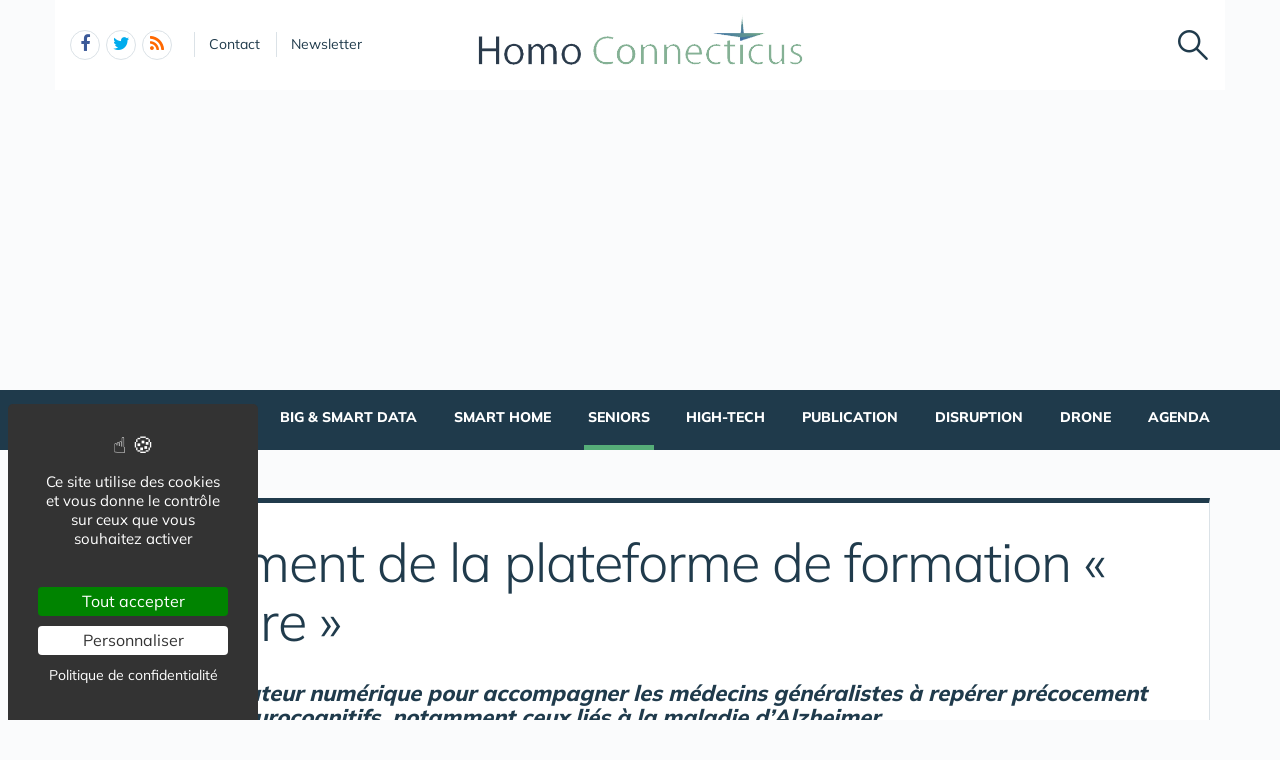

--- FILE ---
content_type: text/html; charset=UTF-8
request_url: https://www.homo-connecticus.com/seniors-1959/lancement-de-la-plateforme-de-formation-memoire-a44680.htm
body_size: 9358
content:
<!DOCTYPE html>
<html lang="fr" class="no-js">
<head>
<meta charset="utf-8">
<meta http-equiv="X-UA-Compatible" content="IE=edge">
<meta name="viewport" content="width=device-width, initial-scale=1">
<title>Lancement de la plateforme de formation « Mémoire »</title>
<meta name="keywords" content="Lancement de la plateforme de formation « Mémoire »">
<meta name="description" content="Premier simulateur numérique pour accompagner les médecins généralistes à repérer précocement les troubles neurocognitifs, notamment ceux liés à la maladie d’Alzheimer.">
<meta property="og:locale" content="fr_FR" />
<meta property="og:title" content="Lancement de la plateforme de formation « Mémoire »" />
<meta property="og:description" content="Premier simulateur numérique pour accompagner les médecins généralistes à repérer précocement les troubles neurocognitifs, notamment ceux liés à la maladie d’Alzheimer." />
<meta name="google-site-verification" content="4Gh-hS4TIUFY1PKy90cQCTB1lGQNIqKARIg6XsPzeOE" />
<meta name="msvalidate.01" content="E208EE567BB1E79A45318B0D53E54BCF" />
<meta name="robots" content="max-image-preview:large"><script type="application/ld+json">{"@context":"https://schema.org/","@type":"Article","headline":"Lancement de la plateforme de formation « Mémoire »","description":"Premier simulateur numérique pour accompagner les médecins généralistes à repérer précocement les troubles neurocognitifs, notamment ceux liés à la maladie d’Alzheimer.","datePublished":"2021-09-22T14:37:59+0200","dateModified":"2021-09-22T14:37:59+0200","mainEntityOfPage":{"@type":"WebPage","@id":"https://www.capgeris.com/sante-1731/lancement-de-la-plateforme-de-formation-memoire-a44680.htm"},"publisher":{"@type":"Organization","name":"capgeris.com","url":"https://www.capgeris.com/","logo":{"@type":"ImageObject","url":"https://www.capgeris.com/img/a/g/capgeris.png"}},"author":{"@type":"Organization","name":"capgeris.com","url":"https://www.capgeris.com/"},"image":["https://www.capgeris.com/img/tb2/1140x855/u/1/plateforme-simulation-memoire.jpg"]}</script>
<link rel="alternate" type="application/rss+xml" title="Homo-connecticus" href="https://www.homo-connecticus.com/rss.xml">
<link href="/img/a/g/favicon.ico" rel="shortcut icon" type="image/x-icon">
<link rel="preload" href="/img/f/mulish-v10-latin-regular.woff2" as="font" type="font/woff2" crossorigin><link rel="preload" href="/img/f/mulish-v10-latin-800.woff2" as="font" type="font/woff2" crossorigin>
<link href="/img/18/_c1751951262.css" rel="stylesheet"><!--[if lt IE 9]>
<script src="https://oss.maxcdn.com/html5shiv/3.7.3/html5shiv.min.js"></script>
<script src="https://oss.maxcdn.com/respond/1.4.2/respond.min.js"></script>
<![endif]--><script>
function gturl(c){
	var pos = document.location.pathname.indexOf("/",2);
	url = document.location.pathname.substr(pos == -1 ? 0 : pos + 1) + document.location.search;
	return url == "/" ? "" : url;
}
var matomoUrl="/seniors/"+gturl("");
var _paq = window._paq = window._paq || [];
_paq.push(["setSecureCookie", true]);
_paq.push(["setCustomUrl", matomoUrl]);
_paq.push(["trackPageView"]);
_paq.push(["trackVisibleContentImpressions"]);
_paq.push(["enableLinkTracking"]);
(function() {
_paq.push(["setTrackerUrl", "/m23/"]);
_paq.push(["setSiteId", 15]);
var d=document, g=d.createElement("script"), s=d.getElementsByTagName("script")[0];
g.type="text/javascript"; g.async=true; g.src="/m23/j.js?t=340"; s.parentNode.insertBefore(g,s);
})();</script><script>(function(){"use strict";var c=[],f={},a,e,d,b;if(!window.jQuery){a=function(g){c.push(g)};f.ready=function(g){a(g)};e=window.jQuery=window.$=function(g){if(typeof g=="function"){a(g)}return f};window.checkJQ=function(){if(!d()){b=setTimeout(checkJQ,100)}};b=setTimeout(checkJQ,100);d=function(){if(window.jQuery!==e){clearTimeout(b);var g=c.shift();while(g){jQuery(g);g=c.shift()}b=f=a=e=d=window.checkJQ=null;return true}return false}}})();</script><meta property="og:image" content="https://www.capgeris.com/img/u/1/plateforme-simulation-memoire.jpg" />
<meta property="og:type" content="article" />
<meta property="og:url" content="https://www.capgeris.com/sante-1731/lancement-de-la-plateforme-de-formation-memoire-a44680.htm" />
<link rel="canonical" href="https://www.capgeris.com/sante-1731/lancement-de-la-plateforme-de-formation-memoire-a44680.htm" /></head><body data-col="def"><noscript><img src="/m23/?idsite=15&amp;rec=1&amp;action_name=__nojs__" style="border:0;" alt="m"></noscript><div id="tphea" class="container"><div class="row"><div class="col-xs-12"><div id="dfind"><form role="search" action="/result_search.php" method="get" target="_top"><input id="ifind" class="q" type="text" name="q" placeholder="Tapez votre recherche" value="" title="recherche"><input class="hide" value="Rechercher" type="submit"></form></div><div id="dlogo"><a href="/"><img alt="www.homo-connecticus.com - Accueil" style="height:60px;" src="/img/a/g/logo-homo-connecticus.png"></a></div><ul class="toleft"><li class="hide"><a href="#contenu">Aller au texte</a></li><li class="visible-xs"><a id="btn-burger" class="fa fa-bars fa-2x"></a></li><li class="follows hidden-xs "><a rel="nofollow" target="_blank" href="https://www.facebook.com/pages/Homo-Connecticus/1388752084678764" class="follow-facebook"><i class="fa fa-facebook"></i><span>facebook</span></a><a rel="nofollow" target="_blank" href="https://twitter.com/Hom2Connecticus" class="follow-twitter"><i class="fa fa-twitter"></i><span>twitter</span></a><a href="https://www.homo-connecticus.com/rss.xml" class="follow-rss"><i class="fa fa-rss"></i><span>rss</span></a></li><li class="hidden-xs hidden-sm"><a rel="nofollow" class="contact" href="/go.php?contact">Contact</a></li><li class="hidden-xs hidden-sm"><a rel="nofollow" class="newsletter" href="/go.php?newsletter">Newsletter</a></li></ul><ul class="toright"><li><a class="pi pi-recherche" id="imgfind"></a></li></ul></div></div></div><div id="tpnav" class="ktnav2 hidden-xs"><div class="win"><ul class="unav"><li class="tc4bc noact"><a class="m" href="/e-sante-1956/">E-santé</a></li><li class="tc4bc noact"><a class="m" href="/bien-etre-1957/">Bien-être</a></li><li class="tc4bc noact"><a class="m" href="/big-et-smart-data-1964/">Big & Smart Data</a></li><li class="tc4bc noact"><a class="m" href="/smart-home-1958/">Smart home</a></li><li class="tc4bc sel noact"><a class="m b" href="/seniors-1959/">Seniors</a></li><li class="tc4bc noact"><a class="m" href="/high-tech-1960/">High-tech</a></li><li class="tc4bc noact"><a class="m" href="/publications-2043/">Publication</a></li><li class="tc4bc noact"><a class="m" href="/disruption-2044/">Disruption</a></li><li class="tc4bc noact"><a class="m" href="/drone-2042/">Drone</a></li><li class="tc11bc noact"><a class="m" href="/agenda-2049/">Agenda</a></li></ul></div></div><div id="contenu" class="container"><div id="breadcrumb" itemscope itemtype="http://schema.org/BreadcrumbList"><div itemprop="itemListElement" itemscope itemtype="http://schema.org/ListItem"><a href="/" itemprop="item"><span itemprop="name">Accueil</span></a><meta itemprop="position" content="1"></div> &raquo; <div itemprop="itemListElement" itemscope itemtype="http://schema.org/ListItem"><a href="/seniors-1959/" itemprop="item"><span itemprop="name">Seniors</span></a><meta itemprop="position" content="2"></div></div></div><div class="container def"><div class="row mb20"><div class="col-xs-12"><div class="bt3 bc"><div class="det18t"><h1 class="c"><span  class="c">Lancement de la plateforme de formation « Mémoire »</span></h1><h2 style="font-size:22px;font-style: italic;padding:10px 0 15px 0;">Premier simulateur numérique pour accompagner les médecins généralistes à repérer précocement les troubles neurocognitifs, notamment ceux liés à la maladie d’Alzheimer.</h2>Publié le 22 septembre 2021<br class="clear"></div><div id="sticky-socials-ph"><div id="sticky-socials" class="socials"><a href="https://www.facebook.com/sharer.php?u=https%3A%2F%2Fwww.capgeris.com%2Fsante-1731%2Flancement-de-la-plateforme-de-formation-memoire-a44680.htm&t=Lancement+de+la+plateforme+de+formation+%C2%AB+M%C3%A9moire+%C2%BB" target="_blank" title="Partager sur Facebook" rel="nofollow" class="btn social-facebook" onclick="return _gaq_push(this,200,['_trackEvent','partages','facebook','https%3A%2F%2Fwww.capgeris.com%2Fsante-1731%2Flancement-de-la-plateforme-de-formation-memoire-a44680.htm'])"><span class="fa fa-facebook"></span> Partager</a><a class="btn social-twitter" onclick="return _gaq_push(this,200,['_trackEvent','partages','twitter','https%3A%2F%2Fwww.capgeris.com%2Fsante-1731%2Flancement-de-la-plateforme-de-formation-memoire-a44680.htm'])" href="https://twitter.com/share?text=Lancement+de+la+plateforme+de+formation+%C2%AB+M%C3%A9moire+%C2%BB&url=https%3A%2F%2Fwww.capgeris.com%2Fsante-1731%2Flancement-de-la-plateforme-de-formation-memoire-a44680.htm" target="_blank" title="Partager sur X" rel="nofollow"><span class="fa fa-twitter"></span></a><a class="btn social-pinterest" onclick="return _gaq_push(this,200,['_trackEvent','partages','pinterest','https%3A%2F%2Fwww.capgeris.com%2Fsante-1731%2Flancement-de-la-plateforme-de-formation-memoire-a44680.htm'])" href="https://www.pinterest.com/pin/create/link/?url=https%3A%2F%2Fwww.capgeris.com%2Fsante-1731%2Flancement-de-la-plateforme-de-formation-memoire-a44680.htm &media=https%3A%2F%2Fwww.capgeris.com%2Fimg%2Fu%2F1%2Fplateforme-simulation-memoire.jpg&description=Lancement+de+la+plateforme+de+formation+%C2%AB+M%C3%A9moire+%C2%BB"  title="Partager sur Pinterest" rel="nofollow" target="_blank"><span class="fa fa-pinterest"></span></a><a class="btn social-linkedin" style="font-size:24px;" onclick="return _gaq_push(this,200,['_trackEvent','partages','linkedin','https%3A%2F%2Fwww.capgeris.com%2Fsante-1731%2Flancement-de-la-plateforme-de-formation-memoire-a44680.htm'])" href="https://www.linkedin.com/sharing/share-offsite/?url=https%3A%2F%2Fwww.capgeris.com%2Fsante-1731%2Flancement-de-la-plateforme-de-formation-memoire-a44680.htm &media=https%3A%2F%2Fwww.capgeris.com%2Fimg%2Fu%2F1%2Fplateforme-simulation-memoire.jpg&description=Lancement+de+la+plateforme+de+formation+%C2%AB+M%C3%A9moire+%C2%BB"  title="Partager sur Linkedin" rel="nofollow" target="_blank"><i class="fa fa-linkedin-square"></i></a><span id="socials-web"><a class="btn social-whatsapp" style="background:#4ac959;font-size:24px;" onclick="return _gaq_push(this,200,['_trackEvent','partages','whatsapp','https%3A%2F%2Fwww.capgeris.com%2Fsante-1731%2Flancement-de-la-plateforme-de-formation-memoire-a44680.htm'])" href="https://web.whatsapp.com/send?text=Lancement+de+la+plateforme+de+formation+%C2%AB+M%C3%A9moire+%C2%BB%20https%3A%2F%2Fwww.capgeris.com%2Fsante-1731%2Flancement-de-la-plateforme-de-formation-memoire-a44680.htm"  title="Partager sur Whatsapp" rel="nofollow" target="_blank"><i class="fa fa-whatsapp"></i></a><a class="btn social-email" style="background:#55ad78;font-size:21px;color:#fff;border:1px solid #55ad78;" onclick="return _gaq_push(this,200,['_trackEvent','partages','email','https%3A%2F%2Fwww.capgeris.com%2Fsante-1731%2Flancement-de-la-plateforme-de-formation-memoire-a44680.htm'])" href="mailto:?subject=Lancement%20de%20la%20plateforme%20de%20formation%20%C2%AB%20M%C3%A9moire%20%C2%BB&body=https%3A%2F%2Fwww.capgeris.com%2Fsante-1731%2Flancement-de-la-plateforme-de-formation-memoire-a44680.htm"  title="Partager par Email" rel="nofollow"><i class="fa fa-envelope-o"></i></a></span><span id="socials-mob" class="hide"><a class="btn social-whatsapp" style="background:#4ac959;font-size:24px;" onclick="return _gaq_push(this,200,['_trackEvent','partages','whatsapp2','https%3A%2F%2Fwww.capgeris.com%2Fsante-1731%2Flancement-de-la-plateforme-de-formation-memoire-a44680.htm'])" href="https://api.whatsapp.com/send?text=Lancement+de+la+plateforme+de+formation+%C2%AB+M%C3%A9moire+%C2%BB%20https%3A%2F%2Fwww.capgeris.com%2Fsante-1731%2Flancement-de-la-plateforme-de-formation-memoire-a44680.htm"  title="Partager sur Whatsapp" rel="nofollow" target="_blank"><i class="fa fa-whatsapp"></i></a><a class="btn social-email" style="background:#55ad78;font-size:21px;color:#fff;border:1px solid #55ad78;" onclick="return _gaq_push(this,200,['_trackEvent','partages','email','https%3A%2F%2Fwww.capgeris.com%2Fsante-1731%2Flancement-de-la-plateforme-de-formation-memoire-a44680.htm'])" href="mailto:?subject=Lancement%20de%20la%20plateforme%20de%20formation%20%C2%AB%20M%C3%A9moire%20%C2%BB&body=https%3A%2F%2Fwww.capgeris.com%2Fsante-1731%2Flancement-de-la-plateforme-de-formation-memoire-a44680.htm"  title="Partager par Email" rel="nofollow"><i class="fa fa-envelope-o"></i></a><a class="btn visible-xs-inline-block" style="background:#55ad78;font-size:12px;color:#fff;border:1px solid #55ad78;width:40px;" onclick="return _gaq_push(this,200,['_trackEvent','partages','sms','https%3A%2F%2Fwww.capgeris.com%2Fsante-1731%2Flancement-de-la-plateforme-de-formation-memoire-a44680.htm'])" href="sms:?&body=Lancement%20de%20la%20plateforme%20de%20formation%20%C2%AB%20M%C3%A9moire%20%C2%BB%0a%0ahttps%3A%2F%2Fwww.capgeris.com%2Fsante-1731%2Flancement-de-la-plateforme-de-formation-memoire-a44680.htm"  title="Partager par SMS" rel="nofollow">SMS&nbsp;</a><button class="btn" style="background:#55ad78;font-size:12px;color:#fff;border:1px solid #55ad78;width:40px;" onclick="_gaq_push(this,200,['_trackEvent','partages','share','https%3A%2F%2Fwww.capgeris.com%2Fsante-1731%2Flancement-de-la-plateforme-de-formation-memoire-a44680.htm']);return false;" id="shareButton"><span class="fa fa-share-square" style="font-size: 25px;top: 1px;"></span></button></span><b></b></div></div><section class="g16 mb10" style="overflow:hidden;text-align:center;position: relative;"><article><div><img alt="" style="max-width:100%;" src="/img/tb2/1140x855/u/1/plateforme-simulation-memoire.jpg"></div></article></section><div class="row"><div class="col-xs-12 col-sm-7 col-md-7 col-lg-8"><div class="det18c"><br><p style="text-align: justify;"><strong>Les pathologies du système nerveux central dont fait partie la maladie d'Alzheimer sont parmi les plus complexes à comprendre et à traiter. A l'occasion de la journée mondiale de la maladie d'Alzheimer le 21 septembre, Roche France rappelle ainsi son engagement depuis plus de 10 ans aux côtés des patients et des acteurs de la prise en charge, pour améliorer le diagnostic de cette maladie et faire avancer le progrès thérapeutique. En partenariat avec la Fédération des Centres Mémoire, et SimforHealth, Roche France annonce également le lancement d'une solution de formation innovante destinée aux médecins généralistes : la plateforme de simulation numérique «Mémoire». </strong></p>
<p style="text-align: justify;"><strong>Cette solution a été co-construite avec des médecins spécialistes (neurologues, gériatre) et généralistes et est soutenue par France Alzheimer et la Société française de Gériatrie et de Gérontologie. Il s'agit du premier simulateur numérique destiné à sensibiliser les médecins généralistes au repérage des troubles neurocognitifs, notamment ceux liés à la maladie d'Alzheimer, face à une plainte ou une situation à risque, dans le but de favoriser une prise en charge globale rapide et le maintien le plus longtemps possible de la qualité de vie du patient.</strong></p>
<p style="text-align: justify;"><strong> </strong></p>
<p style="text-align: justify;"><strong>Le diagnostic de la maladie d'Alzheimer à un stade léger : un enjeu pour les patients</strong></p>
<p style="text-align: justify;">La recherche scientifique et les connaissances ont beaucoup évolué ces dernières années concernant la maladie d'Alzheimer et sa prise en charge. Toutefois, sa perception se résume encore bien trop souvent à une pathologie liée au vieillissement, à la perte de mémoire voire à la démence.<a></a><a href="https://anws.co/b6XjN/%7b0ffa8165-55de-4b2f-a3b9-242de28721b4%7d"><sup>[1]</sup></a></p>
<p style="text-align: justify;"></p>
<p style="text-align: justify;">Or, cette pathologie conduit surtout vers un déficit cognitif, fonctionnel et comportemental, des troubles repérés souvent très tardivement car minimisés par les patients eux-mêmes. Pourtant, diagnostiqués à un stade léger, les patients pourraient aujourd'hui bénéficier d'un accompagnement mieux adapté et des traitements innovants en développement seraient proposés à une population de patient ayant une maladie Alzheimer débutante.</p>
<p style="text-align: justify;">Ce repérage « au moment opportun », tout comme la prise en charge des troubles neurocognitifs, nécessitent la collaboration de plusieurs spécialistes notamment : médecin généraliste, neurologue et gériatre. Le médecin généraliste est l'un des pivots fondamentaux de la coordination des soins du patient. « <em>Il est important de repérer en médecine de ville les patients qui expriment une plainte ou présentent un trouble cognitif débutant et de se coordonner pour qu'ils accèdent aisément et précocement à l'un de nos centres mémoire »</em>, témoigne le Dr Thibaud Lebouvier, Neurologue, vice-président de la Fédération des Centres Mémoire, membre du comité d'experts.</p>
<p style="text-align: justify;"><strong>La plateforme « Mémoire » : une solution de formation innovante co-construite avec les acteurs de la prise en charge de la maladie d'Alzheimer </strong></p>
<p style="text-align: justify;">Roche France a réuni à partir de juin 2020 un comité d'experts et acteurs de la prise en charge de cette pathologie pour travailler sur un parcours de soins optimal. Dans ce cadre, la sensibilisation des médecins généralistes au repérage des troubles neurocognitifs est apparue prioritaire. La Fédération des Centres Mémoire travaillant parallèlement sur un e-learning spécifique à ce sujet, il a été décidé de mutualiser les connaissances et les expertises pour co-construire un outil innovant et immersif, permettant de donner vie aux recommandations de prise en charge de la maladie d'Alzheimer et s'incluant dans la pratique courante des médecins généralistes.</p>
<p style="text-align: justify;">« <em>Dans une approche holistique du parcours de soins, les médecins généralistes</em><strong> </strong><em>sont la clé de voûte du repérage des troubles neurocognitifs, notamment ceux liés à la maladie d'Alzheimer, chez leurs patients. C'est pourquoi il nous apparaissait essentiel de travailler avec toutes les parties prenantes investies sur cette question, pour apporter une solution dont on peut imaginer qu'elle facilitera le diagnostic plus précoce et donc une prise en charge améliorée des patients atteints de la maladie d'Alzheimer </em>», explique Michaël Lukasiewicz, directeur médical de Roche France.</p>
<p style="text-align: justify;">Avec l'appui scientifique des recommandations de la Haute Autorité de Santé (HAS) ce collectif d'experts réunis par Roche a rédigé un scénario<a></a><a href="https://anws.co/b6XjO/%7b0ffa8165-55de-4b2f-a3b9-242de28721b4%7d"><sup>[2]</sup></a> du parcours de soin optimal dans la maladie d'Alzheimer et a lancé un appel à projet<a></a><a href="https://anws.co/b6XjP/%7b0ffa8165-55de-4b2f-a3b9-242de28721b4%7d"><sup>[3]</sup></a>, remporté par SimforHealth pour développer une solution innovante pour sensibiliser les médecins généralistes aux dépistage à un stade léger des troubles neurocognitifs de la maladie d'Alzheimer.</p>
<p style="text-align: justify;">« <em>Il est fondamental de diagnostiquer au plus tôt la maladie pour adapter au mieux la prise en charge, tendre vers un maintien de la qualité de vie, prévenir les complications et faciliter aux patients l'accès aux protocoles de recherche. Ce programme interactif d'enseignement par simulation s'inscrit dans cette démarche globale et grâce à sa technologie, il est simple pour le médecin de s'entraîner à prévenir les complications et crises comportementales du patient en anticipant les stades avancés de la maladie d'Alzheimer</em> », se félicite le Professeur Krolak-Salmon, neurologue et gériatre, professeur à la faculté de médecine Lyon Est, responsable du Centre Mémoire Ressource Recherche de Lyon.</p>
<p style="text-align: justify;"><strong><br>1<sup>er</sup> outil de simulation numérique</strong>, pédagogique et innovant, la plateforme « Mémoire » place le médecin dans une situation aussi réelle que possible, comme une consultation dans son cabinet médical. Complémentaire aux autres outils de formation dédiés à la maladie d'Alzheimer, il s'appuie sur les recommandations de la HAS et l'approche commune du Collège de médecine générale et des spécialistes des troubles neurocognitifs pour garantir une rigueur scientifique et médicale.</p>
<p style="text-align: justify;">Il permet une utilisation pratique grâce à un format court et interactif. Son usage peut être en groupe ou en autonomie, permet de centraliser les infos téléchargeables et imprimables par l'apprenant selon ses besoins.<em> « Ce format ludique permet en peu de temps d'affiner nos connaissances sur différents aspects des troubles neurocognitifs : les premiers symptômes bénins ou suspects, les tests utiles au cabinet de médecine générale, les examens complémentaires à réaliser, les différents partenaires médico-sociaux pouvant intervenir auprès de nos patients, ou encore les attentes à avoir d'un avis spécialisé en centre mémoire »</em>, détaille le Dr Michaël Rochoy, médecin généraliste à Outreau (62).</p>
<p style="text-align: justify;"><em>« Avec une démarche diagnostique rigoureuse (la plainte, le syndrome, l'autonomie, la maladie causale, le stade, les capacités préservées), je suis convaincu, en tant que clinicien en gériatrie, responsable de centre mémoire, de l'apport de ce simulateur parce qu'il présente une méthode de repérage en médecine générale, logique , intuitive et basée sur les recommandations de la HAS »</em>, complète le Dr Eric Assemat, gériatre, Centre Mémoire de Manosque (04).</p>
<p style="text-align: justify;">Cette plateforme sera déployée auprès des médecins généralistes qui en feront la demande dès le 21 septembre 2021. Elle fera l'objet dans les mois à venir d'un retour sur expérience permettant de mettre à jour et d'améliorer l'outil, ainsi que l'intégration d'autres simulateurs sur les troubles neurocognitifs.</p>
<p style="text-align: justify;">« <em>La plateforme « Mémoire » est le premier outil de simulation numérique qui répond aux besoins identifiés par les experts pour améliorer le parcours de soins des patients atteints de troubles neurocognitifs. D'autres projets sont en cours de développement dans divers domaines thérapeutiques. Les maladies neurodégénératives constituent un enjeu médical et humain qui nécessitent l'engagement de tous </em>», affirme Jérôme Leleu, Président de SimforHealth.</p><hr><h2>Les partenaires du projet</h2><section class="g16i" style="overflow:hidden;margin-bottom:16px;"><article><div style="text-align:center;position:relative;"><a class="g16a" href="/img/u/1/partenaires-plateforme-simulation-memoire.jpg"><img class="img-responsive" alt="" src="/img/u/1/partenaires-plateforme-simulation-memoire.jpg"></a></div></article></section><br class="clear"><br class="clear"><div class="row"><div class="col-xs-12 col-sm-6"><a rel="nofollow" class="btn btn-lg b bc" target="_blank" href="http://plateforme-memoire.fr/">Accès à la plate-forme </a></div><div class="col-xs-12 col-sm-6"></div></div></div></div><div class="col-xs-12 col-sm-5 col-md-5 col-lg-4 td300"><div class="sticky-spacer"><div class="sticky"><section class="intro18" style="background-image:url(/img/a/p/boussole.jpg);"><div><div class="h1">Seniors</div><br><br><p>De nombreux objets connectés se proposent de simplifier la vie des personnes âgées et senior en leur apportant des solutions pour une meilleure sécurité et leur bien-être. Suivez l'actualité dans ce domaine avec homo connecticus qui veille pour vous</p></div></section><div class="b18"><section><header><h2>A lire aussi</h2></header><div><div class="media"><div class="media-left"><div class="box"><div class="vali"><a class="media-object" href="/seniors-1959/connaissez-vous-la-plateforme-match-silver-a48692.htm"><img  alt="Connaissez vous la plateforme Match Silver ?" style="width:83px;height:73px;" class="lazyload" data-src="/img/tb2/83x73/u/1/logo-matchsilver.jpg"></a></div></div></div><div class="media-body"><h3 class="media-heading" style="font-size:16px;"><a href="/seniors-1959/connaissez-vous-la-plateforme-match-silver-a48692.htm"><span>Connaissez vous la plateforme Match Silver ?</span></a></h3></div></div><div class="media"><div class="media-left"><div class="box"><div class="vali"><a class="media-object" href="/seniors-1959/seniors-en-haut-de-france-connaissez-vous-ma-box-autonomie-a48656.htm"><img  alt="Seniors en Haut de France : connaissez vous Ma Box Autonomie  ?" style="width:83px;height:73px;" class="lazyload" data-src="/img/tb2/83x73/u/1/ma-box-autonomie-2.jpg"></a></div></div></div><div class="media-body"><h3 class="media-heading" style="font-size:16px;"><a href="/seniors-1959/seniors-en-haut-de-france-connaissez-vous-ma-box-autonomie-a48656.htm"><span>Seniors en Haut de France : connaissez vous Ma Box Autonomie  ?</span></a></h3></div></div><div class="media"><div class="media-left"><div class="box"><div class="vali"><a class="media-object" href="/seniors-1959/bien-vieillir-connaissez-vous-la-galerie-de-l-innovation-a48633.htm"><img  alt="Bien vieillir : connaissez vous la Galerie de l'Innovation?" style="width:83px;height:73px;" class="lazyload" data-src="/img/tb2/83x73/u/1/galerie-innovation-bien-vieillir.jpg"></a></div></div></div><div class="media-body"><h3 class="media-heading" style="font-size:16px;"><a href="/seniors-1959/bien-vieillir-connaissez-vous-la-galerie-de-l-innovation-a48633.htm"><span>Bien vieillir : connaissez vous la Galerie de l'Innovation?</span></a></h3></div></div><div class="media"><div class="media-left"><div class="box"><div class="vali"><a class="media-object" href="/seniors-1959/audition-des-seniors-innovation-grace-a-une-technologie-pour-simplifier-la-vie-des-malentendants-a48010.htm"><img  alt="Audition des Seniors :  innovation grâce à une technologie pour simplifier la vie des malentendants" style="width:83px;height:73px;" class="lazyload" data-src="/img/tb2/83x73/u/1/spokeo-se-distingue-par-sa-technologie-de-bi-conduction-combinant-conduction-osseuse-et-conduction-aerienne.jpg"></a></div></div></div><div class="media-body"><h3 class="media-heading" style="font-size:16px;"><a href="/seniors-1959/audition-des-seniors-innovation-grace-a-une-technologie-pour-simplifier-la-vie-des-malentendants-a48010.htm"><span>Audition des Seniors :  innovation grâce à une technologie pour simplifier la vie des malentendants</span></a></h3></div></div><div class="media"><div class="media-left"><div class="box"><div class="vali"><a class="media-object" href="/seniors-1959/startups-et-acteurs-de-la-silver-economie-innovantes-wanted-a47297.htm"><img  alt="Startups et acteurs de la Silver économie innovantes WANTED!" style="width:83px;height:73px;" class="lazyload" data-src="/img/tb2/83x73/u/1/eneal-2.jpg"></a></div></div></div><div class="media-body"><h3 class="media-heading" style="font-size:16px;"><a href="/seniors-1959/startups-et-acteurs-de-la-silver-economie-innovantes-wanted-a47297.htm"><span>Startups et acteurs de la Silver économie innovantes WANTED!</span></a></h3></div></div></div><footer><a href="/actualite-seniors/">VOIR LES AUTRES ARTICLES&nbsp;&nbsp;<span class="c">&#x279C;</span></a></footer></section></div><script async src="//pagead2.googlesyndication.com/pagead/js/adsbygoogle.js"></script>
<!-- 300x600 Homo Connecticus -->
<ins class="adsbygoogle"
     style="display:block"
     data-ad-client="ca-pub-6483726044551420"
     data-ad-slot="7234240123"
     data-ad-format="auto"></ins>
<script>
(adsbygoogle = window.adsbygoogle || []).push({});
</script><aside class="aside-filter-news b18"><section><header><h2>Filtrer l'actualité</h2></header><div><ul id="ul-filter-news" class="ul18"><li class="bc"><a href="/actualite/"><b class="c">Toute l'actualité <span class="cnt">1049</span></b></a></li><li><a href="/actualite-e-sante/">E-santé <span class="cnt">350</span></a></li><li><a href="/actualite-bien-etre/">Bien-être <span class="cnt">83</span></a></li><li><a href="/actualite-smart-home/">Smart home <span class="cnt">97</span></a></li><li><a href="/actualite-seniors/">Seniors <span class="cnt">171</span></a></li><li><a href="/actualite-high-tech/">High-tech <span class="cnt">214</span></a></li><li><a href="/actualite-big-et-smart-data/">Big & Smart Data <span class="cnt">36</span></a></li><li><a href="/actualite-publications/">Publications <span class="cnt">48</span></a></li><li><a href="/actualite-disruption/">Disruption <span class="cnt">18</span></a></li><li><a href="/actualite-drone/">Drone <span class="cnt">26</span></a></li></ul></div></section></aside><br class="clear"></div></div></div></div></div></div></div></div>
<div class="tpfoo">
<div class="container">
	<div class="row">
		<div class="col-sm-4"><a href="/"><img alt="www.homo-connecticus.com - Accueil" width="250" src="/img/a/g/logo-homo-connecticus2.png" /></a></div>
		<div class="col-sm-2 col-xs-6 follows">	
			<div style="padding-bottom:20px;"><b>Suivez-nous</b></div><a rel="nofollow" target="_blank" href="https://www.facebook.com/pages/Homo-Connecticus/1388752084678764" class="follow-facebook burgmnu"><i class="fa fa-facebook"></i><span>facebook</span></a><a rel="nofollow" target="_blank" href="https://twitter.com/Hom2Connecticus" class="follow-twitter burgmnu"><i class="fa fa-twitter"></i><span>twitter</span></a><a href="https://www.homo-connecticus.com/rss.xml" class="follow-rss"><i class="fa fa-rss burgmnu"></i><span>rss</span></a></div>
		<div class="col-sm-3 col-xs-6">	
			<ul>						
			<li><a class="burgmnu" rel="nofollow" href="/cgu-2051/">CGU</a></li>
			<li><a rel="nofollow" href="/go.php?mentions-legales">Mentions légales</a></li>
			<li><a rel="nofollow" href="/go.php?charte">Charte</a></li>
			</ul>	
		</div>
		<div class="col-sm-3 col-xs-6">	
			<ul>
			<li><a class="burgmnu" rel="nofollow" href="/go.php?contact">Contact</a></li>
			<li><a rel="nofollow" href="/go.php?publicite">Publicité</a></li>
			<li><a class="burgmnu" rel="nofollow" href="/go.php?newsletter">Newsletter</a></li>
			</ul>	
		</div>
	</div>
	<div class="row">
		<div class="col-xs-12 tpfol">
			<ul>	
			<li class="tc4"><a class="c" href="/e-sante-1956/">E-santé</a></li>
			<li class="tc4"><a class="c" href="/bien-etre-1957/">Bien-être</a></li>
			<li class="tc4"><a class="c" href="/big-et-smart-data-1964/">Big & Smart Data</a></li>
			<li class="tc4"><a class="c" href="/smart-home-1958/">Smart home</a></li>
			<li class="tc4"><a class="c" href="/seniors-1959/">Seniors</a></li>
			<li class="tc4"><a class="c" href="/high-tech-1960/">High-tech</a></li>
			<li class="tc4"><a class="c" href="/publications-2043/">Publication</a></li>
			<li class="tc4"><a class="c" href="/disruption-2044/">Disruption</a></li>
			<li class="tc4"><a class="c" href="/drone-2042/">Drone</a></li>
			
			<li class="sites"><a class="c">NOS AUTRES SITES :</a><ul><li><a rel="nofollow" href="https://www.capgeris.com/">Capgeris.com</a></li><li><a rel="nofollow" href="https://www.capresidencesseniors.com/">CapResidencesSeniors.com</a></li><li><a rel="nofollow" href="https://www.cap-logement-etudiant.com/">Cap-Logement-Etudiant.com</a></li><li><a rel="nofollow" href="https://www.puissance-zen.com/">Puissance-Zen.com</a></li><li><a rel="nofollow" href="https://www.capcampus.com/">Capcampus.com</a></li><li><a rel="nofollow" href="https://www.aidant.info/">Aidant.info</a></li></ul>	</li>
			</ul>
			<br class="clear">
			<div class="copy">&copy; Australis 2025 - Tous droits réservés.&nbsp;&nbsp;//&nbsp;&nbsp;<a href="#tarteaucitron" onclick="tarteaucitron.userInterface.openPanel();">Gestion des cookies</a></div>
		</div>
	</div>
</div>
</div><script src="/img/18/_c1751950956.js"></script>
<script>var urlpath="/seniors/";tarteaucitron.user.gtagUa = "G-XP1FHZ34DD";tarteaucitron.job = ["matomo","youtube","dailymotion","vimeo","gtag"];</script><script>$(function(){

const shareButton = document.getElementById("shareButton");
if (navigator.share) {
$("#socials-mob").removeClass("hide");
$("#socials-web").hide();	
shareButton.addEventListener("click", async () => {
try {
await navigator.share({
title: document.title,
text: "Découvrez cette page intéressante :",
url: window.location.href,
});
return false;
} catch (error) {}
});
}

});</script></body></html>

--- FILE ---
content_type: text/html; charset=utf-8
request_url: https://www.google.com/recaptcha/api2/aframe
body_size: 263
content:
<!DOCTYPE HTML><html><head><meta http-equiv="content-type" content="text/html; charset=UTF-8"></head><body><script nonce="Hfo-glIhq1qoJnvyxAfp0A">/** Anti-fraud and anti-abuse applications only. See google.com/recaptcha */ try{var clients={'sodar':'https://pagead2.googlesyndication.com/pagead/sodar?'};window.addEventListener("message",function(a){try{if(a.source===window.parent){var b=JSON.parse(a.data);var c=clients[b['id']];if(c){var d=document.createElement('img');d.src=c+b['params']+'&rc='+(localStorage.getItem("rc::a")?sessionStorage.getItem("rc::b"):"");window.document.body.appendChild(d);sessionStorage.setItem("rc::e",parseInt(sessionStorage.getItem("rc::e")||0)+1);localStorage.setItem("rc::h",'1765136464677');}}}catch(b){}});window.parent.postMessage("_grecaptcha_ready", "*");}catch(b){}</script></body></html>